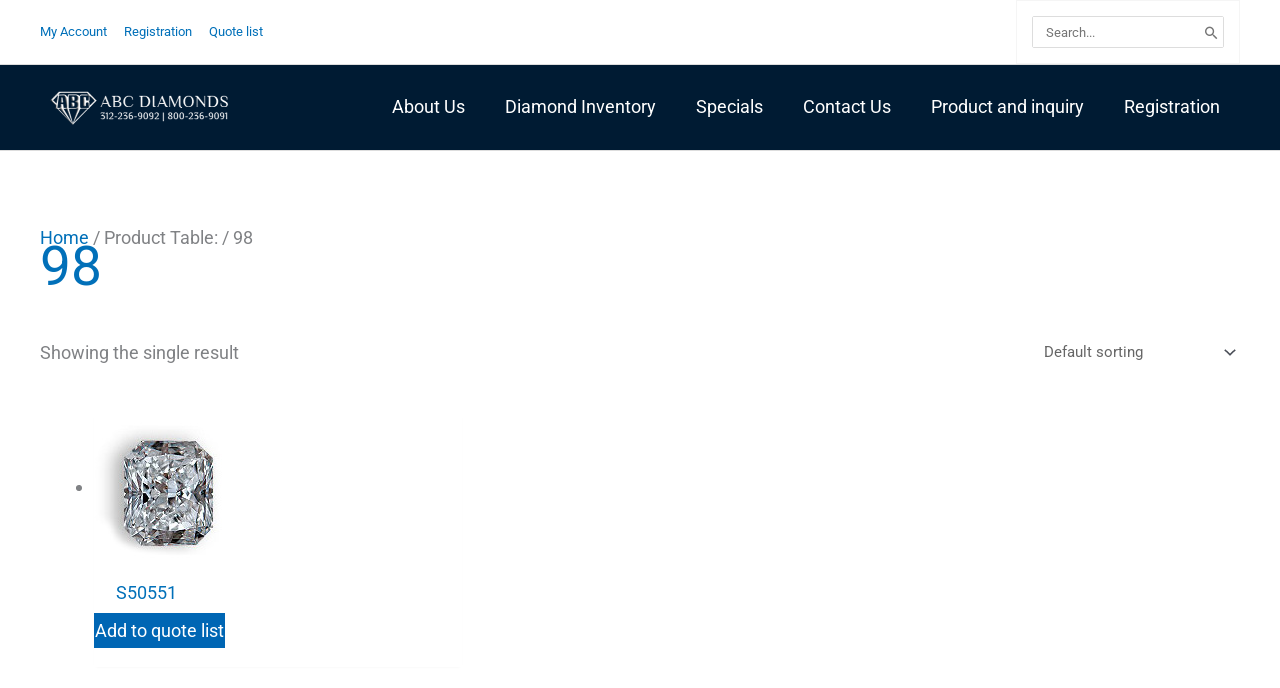

--- FILE ---
content_type: text/css; charset=utf-8
request_url: https://abcdiamonds.com/wp-content/themes/abcdiamonds/main.css?ver=1
body_size: 1351
content:
.compaire-box{display:none !important}.flexbox-table-wrapper{display:-webkit-box;display:-ms-flexbox;display:flex;-webkit-box-orient:horizontal;-webkit-box-direction:normal;-ms-flex-flow:row nowrap;flex-flow:row nowrap;-webkit-box-pack:justify;-ms-flex-pack:justify;justify-content:space-between}.flexbox-header-wrapper{display:-webkit-box;display:-ms-flexbox;display:flex;-webkit-box-orient:horizontal;-webkit-box-direction:normal;-ms-flex-flow:row nowrap;flex-flow:row nowrap;-webkit-box-pack:justify;-ms-flex-pack:justify;justify-content:space-between;background:#282f54;color:#fff}.imag.th-header{width:30px;-webkit-box-flex:0;-ms-flex:0 0 30px;flex:0 0 30px}.flex-cell.thumb{width:30px;-webkit-box-flex:0;-ms-flex:0 0 30px;flex:0 0 30px}.lot.flex-cell{width:70px;-webkit-box-flex:0;-ms-flex:0 0 70px;flex:0 0 70px}.lot.th-header{width:70px;text-align:left;-webkit-box-flex:0;-ms-flex:0 0 70px;flex:0 0 70px}.th-header{width:70px;-webkit-box-flex:0;-ms-flex:0 1 70px;flex:0 1 70px;font-weight:bold}@media (max-width: 768px){.th-header{width:auto;-webkit-box-flex:0;-ms-flex:0 1 auto;flex:0 1 auto;font-weight:bold}.th-header.mobile-hide{display:none}}.pa_measurement.flex-cell{-webkit-box-flex:0;-ms-flex:0 0 100px;flex:0 0 100px;max-width:100%}.Measurement.th-header{-webkit-box-flex:0;-ms-flex:0 0 100px;flex:0 0 100px;max-width:100%}.flex-cell{-webkit-box-flex:0;-ms-flex:0 0 70px;flex:0 0 70px;width:70px}@media (max-width: 768px){.flex-cell:not(.pa_shape):not(.thumb):not(.lot):not(.wishlist):not(._price){display:none}}.flexbox-table-wrapper{display:-webkit-box;display:-ms-flexbox;display:flex;-webkit-box-orient:horizontal;-webkit-box-direction:normal;-ms-flex-flow:row nowrap;flex-flow:row nowrap;-webkit-box-pack:justify;-ms-flex-pack:justify;justify-content:space-between;-webkit-box-align:center;-ms-flex-align:center;align-items:center;-ms-flex-line-pack:center;align-content:center;padding:3px}.search-table-wrapper{padding:50px 20px;-webkit-box-shadow:-1px 0px 5px 0px rgba(187,187,187,0.61);box-shadow:-1px 0px 5px 0px rgba(187,187,187,0.61);margin:50px 0 0 !important}.flexbox-table-wrapper .woocommerce a.button{border-radius:2px;padding-top:10px;padding-right:5px;padding-bottom:10px;padding-left:5px}.flexbox-table-wrapper:nth-of-type(odd){background:#edf3f9}.search-wrapper{padding:25px 25px;-webkit-box-shadow:-1px 0px 5px 0px rgba(187,187,187,0.61);box-shadow:-1px 0px 5px 0px rgba(187,187,187,0.61);margin:50px 0 0 !important}@media (max-width: 768px){.search-wrapper{padding:15px 15px}}.diamond-shapes-two ul{padding:0;display:-webkit-box;display:-ms-flexbox;display:flex;-webkit-box-orient:horizontal;-webkit-box-direction:normal;-ms-flex-flow:row nowrap;flex-flow:row nowrap;-webkit-box-pack:justify;-ms-flex-pack:justify;justify-content:space-between;margin:0}@media (max-width: 768px){.diamond-shapes-two ul{-webkit-box-orient:horizontal;-webkit-box-direction:normal;-ms-flex-flow:row wrap;flex-flow:row wrap;padding:10px 10px}}@media (max-width: 768px){.diamond-shapes-two ul li{width:10%}.diamond-shapes-two ul li input[type=checkbox],.diamond-shapes-two ul li input[type=radio]{display:block;margin:auto}.diamond-shapes-two ul li .diamond-picture{width:40px;margin:auto}}@media (max-width: 600px){.diamond-shapes-two ul li{width:15%}}@media (max-width: 768px){.diamond-shapes-two ul .diamond-label{font-size:12px;line-height:1}}.search-box>div{padding:11px}.ui-slider-wrapper.ui-widget.horizontal{width:100% !important}.ui-widget-header{border:1px solid #aaaaaa;background:#3d5990;color:#222222;font-weight:bold}.diamond-size input,.diamond-price input{width:70px}.ui-slider.ui-slider-horizontal.ui-widget.ui-widget-content.ui-corner-all{margin-top:20px}@media (max-width: 768px){.ui-slider.ui-slider-horizontal.ui-widget.ui-widget-content.ui-corner-all{margin-top:20px}}.search-box{display:-webkit-box;display:-ms-flexbox;display:flex;-webkit-box-orient:horizontal;-webkit-box-direction:normal;-ms-flex-flow:row wrap;flex-flow:row wrap;-webkit-box-pack:justify;-ms-flex-pack:justify;justify-content:space-between;-webkit-box-align:stretch;-ms-flex-align:stretch;align-items:stretch;-ms-flex-line-pack:stretch;align-content:stretch;border:1px solid #f5f5f5;padding:15px}.search-box .spacer{display:block;margin:auto;width:100%;padding:0}.search-inner-wrapper{display:-webkit-box !important;display:-ms-flexbox !important;display:flex !important;-webkit-box-orient:horizontal;-webkit-box-direction:normal;-ms-flex-flow:row wrap;flex-flow:row wrap;-webkit-box-pack:justify;-ms-flex-pack:justify;justify-content:space-between;-webkit-box-align:stretch;-ms-flex-align:stretch;align-items:stretch;-ms-flex-line-pack:stretch;align-content:stretch}.search-flex-col{width:33%;-webkit-box-flex:0;-ms-flex:0 0 33%;flex:0 0 33%}.search-flex-col.diamond-fancy input.checkbuttton:checked+label{background-color:#0274be;-webkit-box-shadow:none;box-shadow:none;display:block}.search-flex-col.diamond-fancy label{padding:8px .5rem;border-radius:0;width:100%;display:block;background-color:#abbeca;margin-top:34px}.search-flex-col.diamond-fancy input.checkbuttton{position:absolute;left:-100vw}.search-flex-col.diamond-fancy input[type="radio"]:checked,.search-flex-col.diamond-fancy input[type=reset],.search-flex-col.diamond-fancy input[type="checkbox"]:checked,.search-flex-col.diamond-fancy input[type="checkbox"]:hover:checked,.search-flex-col.diamond-fancy input[type="checkbox"]:focus:checked,.search-flex-col.diamond-fancy input[type=range]::-webkit-slider-thumb{border-color:#0274be;background-color:#0274be;-webkit-box-shadow:none;box-shadow:none}.search-flex-col label{font-size:13px}.flex-col-full{width:100%;-webkit-box-flex:0;-ms-flex:0 0 100%;flex:0 0 100%;min-height:108px}.flex-col-half{width:50%;-webkit-box-flex:0;-ms-flex:0 0 50%;flex:0 0 50%;min-height:108px}@media (max-width: 768px){.flex-col-half{-webkit-box-flex:0;-ms-flex:0 0 100%;flex:0 0 100%;width:100%;min-height:auto}}.diamond-size.flex-col-half,.diamond-price.flex-col-half{padding:5px 2.5%}span.label{display:block;line-height:1;padding:0 0 5px}@media (max-width: 768px){.flex-col-half:nth-of-type(odd){background:#edf3f9}}@media (min-width: 768px){.flex-col-half:nth-of-type(1),.flex-col-half:nth-of-type(4),.flex-col-half:nth-of-type(5){background:#edf3f9}}.gform_wrapper input:not([type=radio]):not([type=checkbox]):not([type=submit]):not([type=button]):not([type=image]):not([type=file]){font-size:inherit;font-family:inherit;padding:15px 10px !important;letter-spacing:normal}.flex-col ul li{float:left;background-color:#f4f4f4;text-align:center;margin-right:1px;margin-bottom:1px;line-height:1.5;font-size:16px;color:#2b2b2b;width:10%;display:block}.diamond-cut.flex-col-half ul li{width:20%}@media (max-width: 768px){.diamond-cut.flex-col-half ul li{width:auto}}.flex-col-half ul li{width:15%}@media (max-width: 768px){.flex-col-half ul li{width:auto}}.flex-col ul{display:block !important;margin:0}.flex-col ul li label{padding:0.2rem .5rem;border-radius:0;width:100%;display:block;background-color:#abbeca}.flex-col ul li input.checkbuttton{position:absolute;left:-100vw}.flex-col ul li input.checkbuttton:checked+label{-webkit-box-shadow:none;box-shadow:none;display:block}.flex-col ul li input.checkbuttton:checked+label{background-color:#0274be;-webkit-box-shadow:none;box-shadow:none;display:block}.search-inner-wrapper select{width:100%;padding:10px}ul.search-filter-list{display:-webkit-box !important;display:-ms-flexbox !important;display:flex !important;-webkit-box-orient:horizontal;-webkit-box-direction:normal;-ms-flex-flow:row wrap;flex-flow:row wrap;-webkit-box-pack:start;-ms-flex-pack:start;justify-content:flex-start;-webkit-box-align:stretch;-ms-flex-align:stretch;align-items:stretch;-ms-flex-line-pack:stretch;align-content:stretch}ul.search-filter-list li{-webkit-box-flex:0;-ms-flex:0 0 auto;flex:0 0 auto;display:block}.search-wrapper.specials{padding:0 25px;-webkit-box-shadow:none;box-shadow:none;margin:0 auto !important}.search-wrapper.specials .search-table-wrapper{margin:auto !important}.search-wrapper.specials .search-table-wrapper .search-table{background:#fff}
/*# sourceMappingURL=main.css.map */